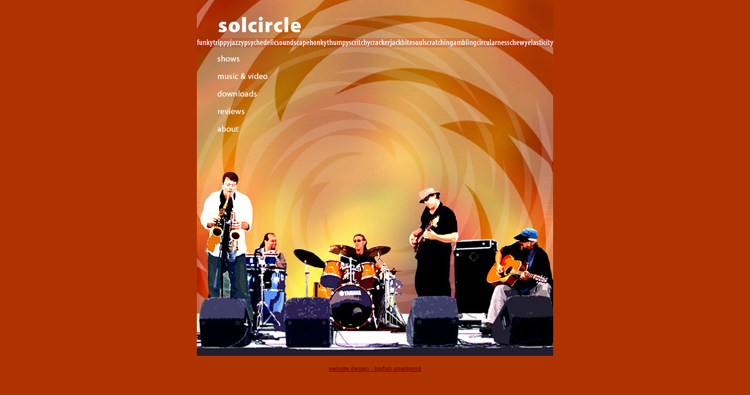

--- FILE ---
content_type: text/html
request_url: http://solcircle.com/
body_size: 3640
content:
<!DOCTYPE HTML PUBLIC "-//W3C//DTD HTML 4.01 Transitional//EN">
<html>
<head>
<title>Solcircle</title>
<meta http-equiv="Content-Type" content="text/html; charset=iso-8859-1">
<link href="css/solcircle.css" rel="stylesheet" type="text/css">
<script language="JavaScript" type="text/JavaScript">
<!--
function MM_swapImgRestore() { //v3.0
  var i,x,a=document.MM_sr; for(i=0;a&&i<a.length&&(x=a[i])&&x.oSrc;i++) x.src=x.oSrc;
}

function MM_preloadImages() { //v3.0
  var d=document; if(d.images){ if(!d.MM_p) d.MM_p=new Array();
    var i,j=d.MM_p.length,a=MM_preloadImages.arguments; for(i=0; i<a.length; i++)
    if (a[i].indexOf("#")!=0){ d.MM_p[j]=new Image; d.MM_p[j++].src=a[i];}}
}

function MM_findObj(n, d) { //v4.01
  var p,i,x;  if(!d) d=document; if((p=n.indexOf("?"))>0&&parent.frames.length) {
    d=parent.frames[n.substring(p+1)].document; n=n.substring(0,p);}
  if(!(x=d[n])&&d.all) x=d.all[n]; for (i=0;!x&&i<d.forms.length;i++) x=d.forms[i][n];
  for(i=0;!x&&d.layers&&i<d.layers.length;i++) x=MM_findObj(n,d.layers[i].document);
  if(!x && d.getElementById) x=d.getElementById(n); return x;
}

function MM_swapImage() { //v3.0
  var i,j=0,x,a=MM_swapImage.arguments; document.MM_sr=new Array; for(i=0;i<(a.length-2);i+=3)
   if ((x=MM_findObj(a[i]))!=null){document.MM_sr[j++]=x; if(!x.oSrc) x.oSrc=x.src; x.src=a[i+2];}
}
//-->
</script>
</head>

<body onLoad="MM_preloadImages('nav/n2-1.jpg','nav/n2-2.jpg','nav/n2-3.jpg','nav/n2-4.jpg','nav/n2-5.jpg')">
<table width="608" height="321" align="center" cellpadding="0" cellspacing="0">
  <tr> 
    <td colspan="2"><img src="images/header_home.jpg" width="608" height="85"></td>
  </tr>
  <tr> 
    <td width="132"><a href="shows.html" onMouseOut="MM_swapImgRestore()" onMouseOver="MM_swapImage('Image4','','nav/n2-1.jpg',1)"><img src="nav/n1-1.jpg" name="Image4" width="132" height="30" border="0"></a></td>
    <td width="477" rowspan="5"><img src="images/home_mid_right.jpg" width="476" height="150"></td>
  </tr>
  <tr> 
    <td><a href="music.html" onMouseOut="MM_swapImgRestore()" onMouseOver="MM_swapImage('Image5','','nav/n2-2.jpg',1)"><img src="nav/n1-2.jpg" name="Image5" width="132" height="30" border="0"></a></td>
  </tr>
  <tr> 
    <td><a href="downloads.html" onMouseOut="MM_swapImgRestore()" onMouseOver="MM_swapImage('Image6','','nav/n2-3.jpg',1)"><img src="nav/n1-3.jpg" name="Image6" width="132" height="30" border="0"></a></td>
  </tr>
  <tr> 
    <td><a href="reviews.html" onMouseOut="MM_swapImgRestore()" onMouseOver="MM_swapImage('Image7','','nav/n2-4.jpg',1)"><img src="nav/n1-4.jpg" name="Image7" width="132" height="30" border="0"></a></td>
  </tr>
  <tr> 
    <td><a href="about.html" onMouseOut="MM_swapImgRestore()" onMouseOver="MM_swapImage('Image8','','nav/n2-5.jpg',1)"><img src="nav/n1-5.jpg" name="Image8" width="132" height="30" border="0"></a></td>
  </tr>
  <tr> 
    <td colspan="2"><img src="images/home_bottom.jpg" width="608" height="373"></td>
  </tr>
</table>
<p><a href="http://www.bfsp.net" class="Footer">website design : bigfish smallpond</a></p>
<p> 
  <map name="Map">
    <area shape="rect" coords="30,93,77,108" href="shows.html">
    <area shape="rect" coords="31,123,126,139" href="music.html">
    <area shape="rect" coords="32,152,108,168" href="downloads.html">
    <area shape="rect" coords="31,182,85,199" href="reviews.html">
    <area shape="rect" coords="30,212,74,229" href="about.html">
  </map>
</p>
<p>&nbsp;</p>
<script src="http://www.google-analytics.com/urchin.js" type="text/javascript">
</script>
<script type="text/javascript">
_uacct = "UA-2180662-2";
urchinTracker();
</script>
</body>
</html>


--- FILE ---
content_type: text/css
request_url: http://solcircle.com/css/solcircle.css
body_size: 2048
content:
body {
margin: 0px;
padding: 0px;
text-align: center;
background-color: #AF3300;
}

}
a:link {
	color: #FFFFFF; text-decoration: none;
}
a:visited {
	color: #FFFFFF; text-decoration: none;
}
a:active {
	color: #FFFFFF; text-decoration: none;
}
a:hover {
	color: #000000; text-decoration: none;
}

.Title1 {
	font-family: Helvetica, Arial;
	font-size: 18px;
	font-weight: bold;
	padding-left: 22px;
	color: #990000;
}

.Body {
	font-family: Verdana, Arial, Helvetica, sans-serif;
	font-size: 12px;
	line-height: 20px;
	padding-left: 22px;
	color: #000000;
	padding-right: 10px;
	text-indent: 0pt;

}
.Title2 {
	font-family: Helvetica, Arial;
	font-size: 16px;
	font-weight: bold;
	padding-left: 22px;
	color: #4C5735;

}
.Footer {
	font-family: Verdana, Arial, Helvetica, sans-serif;
	font-size: 10px;
	color: #660000;
}
.BodyLogo {
	font-family: Arial, Helvetica, sans-serif;
	font-size: 12px;
	line-height: 16px;
	color: #990000;
	padding-left: 12px;


}
.BodyLogoTitle {
	font-family: Arial, Helvetica, sans-serif;
	font-size: 16px;
	color: #990000;
	font-weight: bold;



}
.Nav1 {
	font-family: Verdana, Arial, Helvetica, sans-serif;
	font-size: 10px;
	line-height: 22px;
	padding-left: 16px;
	padding-right: 30px;
	font-weight: normal;


}
.Title3 {

	font-family: Helvetica, Arial;
	font-size: 16px;
	font-weight: bold;
	padding-left: 22px;
	color: #996600;
}
.TitleID {


	font-family: Helvetica, Arial;
	font-size: 14px;
	font-weight: bold;
	color: #81744B;
}
.idtext {

	font-family: Verdana, Arial, Helvetica, sans-serif;
	font-size: 10px;
	color: #666666;
}
.BodyAbout {
	font-family: Verdana, Arial, Helvetica, sans-serif;
	font-size: 11px;
	line-height: 18px;
	color: #464646;
	padding-left: 20px;

}
.TitleLogo {



	font-family: Helvetica, Arial;
	font-size: 14px;
	font-weight: bold;
	color: #81744B;
}
.HomeCaption {
	font-family: Verdana, Arial, Helvetica, sans-serif;
	font-size: 12px;
	color: #786D43;
	line-height: 22px;

}
.TitleHome {

	font-family: Helvetica, Arial;
	font-size: 24px;
	font-weight: bold;
	color: #FF6633;
}
